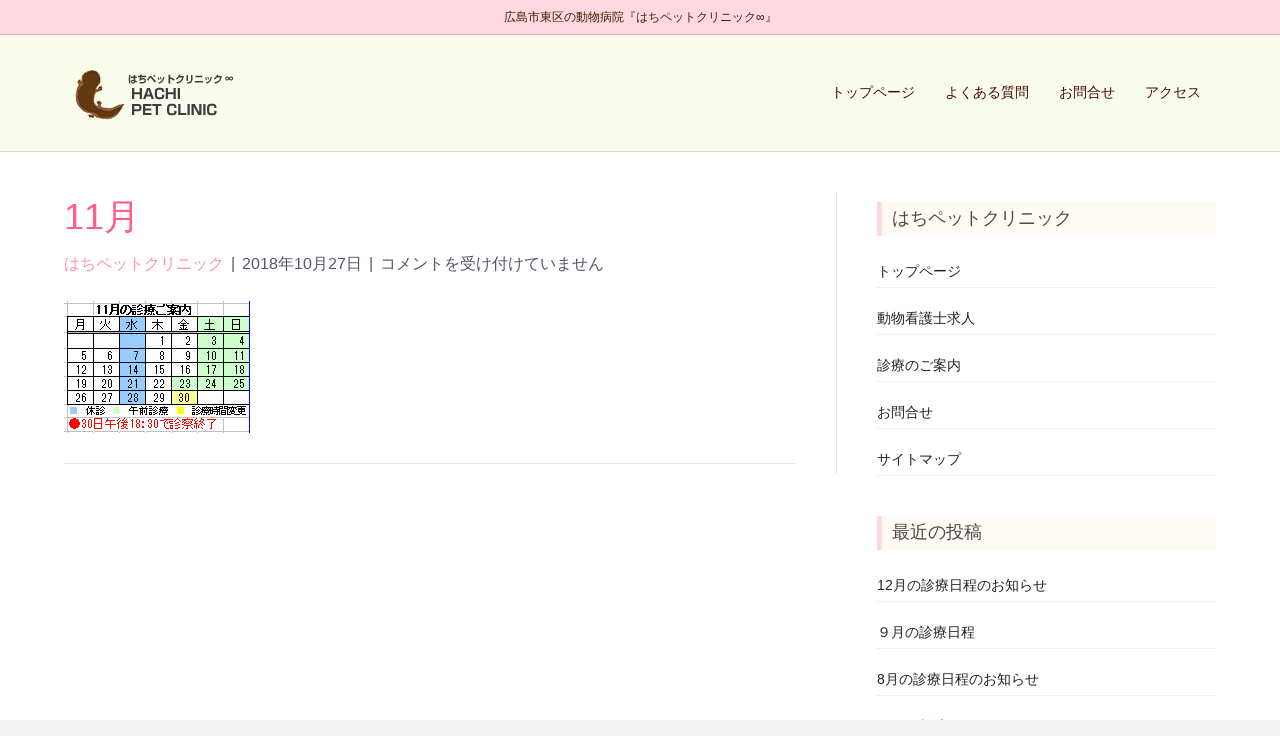

--- FILE ---
content_type: text/html; charset=UTF-8
request_url: https://hachi-petclinic8.com/2018/10/25/11%E6%9C%88%E3%81%AE%E8%A8%BA%E7%99%82%E6%A1%88%E5%86%85/11%E6%9C%88-2/
body_size: 14804
content:
<!DOCTYPE html>
<html dir="ltr" lang="ja" prefix="og: https://ogp.me/ns#">
<head>
<meta charset="UTF-8" />
<meta name='viewport' content='width=device-width, initial-scale=1.0' />
<meta http-equiv='X-UA-Compatible' content='IE=edge' />
<link rel="profile" href="https://gmpg.org/xfn/11" />
<title>11月 | 広島市東区の動物病院『はちペットクリニック∞』</title>
<style>img:is([sizes="auto" i], [sizes^="auto," i]) { contain-intrinsic-size: 3000px 1500px }</style>
<!-- All in One SEO 4.9.1.1 - aioseo.com -->
<meta name="robots" content="max-image-preview:large" />
<meta name="author" content="はちペットクリニック"/>
<link rel="canonical" href="https://hachi-petclinic8.com/2018/10/25/11%e6%9c%88%e3%81%ae%e8%a8%ba%e7%99%82%e6%a1%88%e5%86%85/11%e6%9c%88-2/" />
<meta name="generator" content="All in One SEO (AIOSEO) 4.9.1.1" />
<meta property="og:locale" content="ja_JP" />
<meta property="og:site_name" content="広島市東区の動物病院『はちペットクリニック∞』 | 広島県広島市東区中山中町にある動物病院「はちペットクリニック∞」です。犬・猫の診療はもちろんのことウサギ・フェレット・鳥・カメ・トカゲなどの爬虫類、両生類などのエキゾチック動物の診療も行っております。" />
<meta property="og:type" content="article" />
<meta property="og:title" content="11月 | 広島市東区の動物病院『はちペットクリニック∞』" />
<meta property="og:url" content="https://hachi-petclinic8.com/2018/10/25/11%e6%9c%88%e3%81%ae%e8%a8%ba%e7%99%82%e6%a1%88%e5%86%85/11%e6%9c%88-2/" />
<meta property="article:published_time" content="2018-10-27T01:08:20+00:00" />
<meta property="article:modified_time" content="2018-10-27T01:08:20+00:00" />
<meta name="twitter:card" content="summary" />
<meta name="twitter:title" content="11月 | 広島市東区の動物病院『はちペットクリニック∞』" />
<script type="application/ld+json" class="aioseo-schema">
{"@context":"https:\/\/schema.org","@graph":[{"@type":"BreadcrumbList","@id":"https:\/\/hachi-petclinic8.com\/2018\/10\/25\/11%e6%9c%88%e3%81%ae%e8%a8%ba%e7%99%82%e6%a1%88%e5%86%85\/11%e6%9c%88-2\/#breadcrumblist","itemListElement":[{"@type":"ListItem","@id":"https:\/\/hachi-petclinic8.com#listItem","position":1,"name":"Home","item":"https:\/\/hachi-petclinic8.com","nextItem":{"@type":"ListItem","@id":"https:\/\/hachi-petclinic8.com\/2018\/10\/25\/11%e6%9c%88%e3%81%ae%e8%a8%ba%e7%99%82%e6%a1%88%e5%86%85\/11%e6%9c%88-2\/#listItem","name":"11\u6708"}},{"@type":"ListItem","@id":"https:\/\/hachi-petclinic8.com\/2018\/10\/25\/11%e6%9c%88%e3%81%ae%e8%a8%ba%e7%99%82%e6%a1%88%e5%86%85\/11%e6%9c%88-2\/#listItem","position":2,"name":"11\u6708","previousItem":{"@type":"ListItem","@id":"https:\/\/hachi-petclinic8.com#listItem","name":"Home"}}]},{"@type":"ItemPage","@id":"https:\/\/hachi-petclinic8.com\/2018\/10\/25\/11%e6%9c%88%e3%81%ae%e8%a8%ba%e7%99%82%e6%a1%88%e5%86%85\/11%e6%9c%88-2\/#itempage","url":"https:\/\/hachi-petclinic8.com\/2018\/10\/25\/11%e6%9c%88%e3%81%ae%e8%a8%ba%e7%99%82%e6%a1%88%e5%86%85\/11%e6%9c%88-2\/","name":"11\u6708 | \u5e83\u5cf6\u5e02\u6771\u533a\u306e\u52d5\u7269\u75c5\u9662\u300e\u306f\u3061\u30da\u30c3\u30c8\u30af\u30ea\u30cb\u30c3\u30af\u221e\u300f","inLanguage":"ja","isPartOf":{"@id":"https:\/\/hachi-petclinic8.com\/#website"},"breadcrumb":{"@id":"https:\/\/hachi-petclinic8.com\/2018\/10\/25\/11%e6%9c%88%e3%81%ae%e8%a8%ba%e7%99%82%e6%a1%88%e5%86%85\/11%e6%9c%88-2\/#breadcrumblist"},"author":{"@id":"https:\/\/hachi-petclinic8.com\/author\/user_hachipet\/#author"},"creator":{"@id":"https:\/\/hachi-petclinic8.com\/author\/user_hachipet\/#author"},"datePublished":"2018-10-27T10:08:20+09:00","dateModified":"2018-10-27T10:08:20+09:00"},{"@type":"Organization","@id":"https:\/\/hachi-petclinic8.com\/#organization","name":"\u5e83\u5cf6\u5e02\u6771\u533a\u306e\u52d5\u7269\u75c5\u9662\u300e\u306f\u3061\u30da\u30c3\u30c8\u30af\u30ea\u30cb\u30c3\u30af\u221e\u300f","description":"\u5e83\u5cf6\u770c\u5e83\u5cf6\u5e02\u6771\u533a\u4e2d\u5c71\u4e2d\u753a\u306b\u3042\u308b\u52d5\u7269\u75c5\u9662\u300c\u306f\u3061\u30da\u30c3\u30c8\u30af\u30ea\u30cb\u30c3\u30af\u221e\u300d\u3067\u3059\u3002\u72ac\u30fb\u732b\u306e\u8a3a\u7642\u306f\u3082\u3061\u308d\u3093\u306e\u3053\u3068\u30a6\u30b5\u30ae\u30fb\u30d5\u30a7\u30ec\u30c3\u30c8\u30fb\u9ce5\u30fb\u30ab\u30e1\u30fb\u30c8\u30ab\u30b2\u306a\u3069\u306e\u722c\u866b\u985e\u3001\u4e21\u751f\u985e\u306a\u3069\u306e\u30a8\u30ad\u30be\u30c1\u30c3\u30af\u52d5\u7269\u306e\u8a3a\u7642\u3082\u884c\u3063\u3066\u304a\u308a\u307e\u3059\u3002","url":"https:\/\/hachi-petclinic8.com\/"},{"@type":"Person","@id":"https:\/\/hachi-petclinic8.com\/author\/user_hachipet\/#author","url":"https:\/\/hachi-petclinic8.com\/author\/user_hachipet\/","name":"\u306f\u3061\u30da\u30c3\u30c8\u30af\u30ea\u30cb\u30c3\u30af","image":{"@type":"ImageObject","@id":"https:\/\/hachi-petclinic8.com\/2018\/10\/25\/11%e6%9c%88%e3%81%ae%e8%a8%ba%e7%99%82%e6%a1%88%e5%86%85\/11%e6%9c%88-2\/#authorImage","url":"https:\/\/secure.gravatar.com\/avatar\/adb4d928ad4d7e555f1a8c86c9686fd8ff8fd992d8994d8af965d35a20547f06?s=96&d=mm&r=g","width":96,"height":96,"caption":"\u306f\u3061\u30da\u30c3\u30c8\u30af\u30ea\u30cb\u30c3\u30af"}},{"@type":"WebSite","@id":"https:\/\/hachi-petclinic8.com\/#website","url":"https:\/\/hachi-petclinic8.com\/","name":"\u5e83\u5cf6\u5e02\u6771\u533a\u306e\u52d5\u7269\u75c5\u9662\u300e\u306f\u3061\u30da\u30c3\u30c8\u30af\u30ea\u30cb\u30c3\u30af\u221e\u300f","description":"\u5e83\u5cf6\u770c\u5e83\u5cf6\u5e02\u6771\u533a\u4e2d\u5c71\u4e2d\u753a\u306b\u3042\u308b\u52d5\u7269\u75c5\u9662\u300c\u306f\u3061\u30da\u30c3\u30c8\u30af\u30ea\u30cb\u30c3\u30af\u221e\u300d\u3067\u3059\u3002\u72ac\u30fb\u732b\u306e\u8a3a\u7642\u306f\u3082\u3061\u308d\u3093\u306e\u3053\u3068\u30a6\u30b5\u30ae\u30fb\u30d5\u30a7\u30ec\u30c3\u30c8\u30fb\u9ce5\u30fb\u30ab\u30e1\u30fb\u30c8\u30ab\u30b2\u306a\u3069\u306e\u722c\u866b\u985e\u3001\u4e21\u751f\u985e\u306a\u3069\u306e\u30a8\u30ad\u30be\u30c1\u30c3\u30af\u52d5\u7269\u306e\u8a3a\u7642\u3082\u884c\u3063\u3066\u304a\u308a\u307e\u3059\u3002","inLanguage":"ja","publisher":{"@id":"https:\/\/hachi-petclinic8.com\/#organization"}}]}
</script>
<!-- All in One SEO -->
<link rel='dns-prefetch' href='//webfonts.xserver.jp' />
<link rel='dns-prefetch' href='//stats.wp.com' />
<link rel='dns-prefetch' href='//fonts.googleapis.com' />
<link rel='dns-prefetch' href='//v0.wordpress.com' />
<link rel='preconnect' href='//i0.wp.com' />
<link rel='preconnect' href='//c0.wp.com' />
<link rel="alternate" type="application/rss+xml" title="広島市東区の動物病院『はちペットクリニック∞』 &raquo; フィード" href="https://hachi-petclinic8.com/feed/" />
<link rel='stylesheet' id='wp-block-library-css' href='https://c0.wp.com/c/6.8.3/wp-includes/css/dist/block-library/style.min.css' media='all' />
<style id='wp-block-library-theme-inline-css'>
.wp-block-audio :where(figcaption){color:#555;font-size:13px;text-align:center}.is-dark-theme .wp-block-audio :where(figcaption){color:#ffffffa6}.wp-block-audio{margin:0 0 1em}.wp-block-code{border:1px solid #ccc;border-radius:4px;font-family:Menlo,Consolas,monaco,monospace;padding:.8em 1em}.wp-block-embed :where(figcaption){color:#555;font-size:13px;text-align:center}.is-dark-theme .wp-block-embed :where(figcaption){color:#ffffffa6}.wp-block-embed{margin:0 0 1em}.blocks-gallery-caption{color:#555;font-size:13px;text-align:center}.is-dark-theme .blocks-gallery-caption{color:#ffffffa6}:root :where(.wp-block-image figcaption){color:#555;font-size:13px;text-align:center}.is-dark-theme :root :where(.wp-block-image figcaption){color:#ffffffa6}.wp-block-image{margin:0 0 1em}.wp-block-pullquote{border-bottom:4px solid;border-top:4px solid;color:currentColor;margin-bottom:1.75em}.wp-block-pullquote cite,.wp-block-pullquote footer,.wp-block-pullquote__citation{color:currentColor;font-size:.8125em;font-style:normal;text-transform:uppercase}.wp-block-quote{border-left:.25em solid;margin:0 0 1.75em;padding-left:1em}.wp-block-quote cite,.wp-block-quote footer{color:currentColor;font-size:.8125em;font-style:normal;position:relative}.wp-block-quote:where(.has-text-align-right){border-left:none;border-right:.25em solid;padding-left:0;padding-right:1em}.wp-block-quote:where(.has-text-align-center){border:none;padding-left:0}.wp-block-quote.is-large,.wp-block-quote.is-style-large,.wp-block-quote:where(.is-style-plain){border:none}.wp-block-search .wp-block-search__label{font-weight:700}.wp-block-search__button{border:1px solid #ccc;padding:.375em .625em}:where(.wp-block-group.has-background){padding:1.25em 2.375em}.wp-block-separator.has-css-opacity{opacity:.4}.wp-block-separator{border:none;border-bottom:2px solid;margin-left:auto;margin-right:auto}.wp-block-separator.has-alpha-channel-opacity{opacity:1}.wp-block-separator:not(.is-style-wide):not(.is-style-dots){width:100px}.wp-block-separator.has-background:not(.is-style-dots){border-bottom:none;height:1px}.wp-block-separator.has-background:not(.is-style-wide):not(.is-style-dots){height:2px}.wp-block-table{margin:0 0 1em}.wp-block-table td,.wp-block-table th{word-break:normal}.wp-block-table :where(figcaption){color:#555;font-size:13px;text-align:center}.is-dark-theme .wp-block-table :where(figcaption){color:#ffffffa6}.wp-block-video :where(figcaption){color:#555;font-size:13px;text-align:center}.is-dark-theme .wp-block-video :where(figcaption){color:#ffffffa6}.wp-block-video{margin:0 0 1em}:root :where(.wp-block-template-part.has-background){margin-bottom:0;margin-top:0;padding:1.25em 2.375em}
</style>
<style id='classic-theme-styles-inline-css'>
/*! This file is auto-generated */
.wp-block-button__link{color:#fff;background-color:#32373c;border-radius:9999px;box-shadow:none;text-decoration:none;padding:calc(.667em + 2px) calc(1.333em + 2px);font-size:1.125em}.wp-block-file__button{background:#32373c;color:#fff;text-decoration:none}
</style>
<!-- <link rel='stylesheet' id='aioseo/css/src/vue/standalone/blocks/table-of-contents/global.scss-css' href='https://hachi-petclinic8.com/wp-content/plugins/all-in-one-seo-pack/dist/Lite/assets/css/table-of-contents/global.e90f6d47.css' media='all' /> -->
<link rel="stylesheet" type="text/css" href="//hachi-petclinic8.com/wp-content/cache/wpfc-minified/993by6to/g4scs.css" media="all"/>
<style id='xo-event-calendar-event-calendar-style-inline-css'>
.xo-event-calendar{font-family:Helvetica Neue,Helvetica,Hiragino Kaku Gothic ProN,Meiryo,MS PGothic,sans-serif;overflow:auto;position:relative}.xo-event-calendar td,.xo-event-calendar th{padding:0!important}.xo-event-calendar .calendar:nth-child(n+2) .month-next,.xo-event-calendar .calendar:nth-child(n+2) .month-prev{visibility:hidden}.xo-event-calendar table{background-color:transparent;border-collapse:separate;border-spacing:0;color:#333;margin:0;padding:0;table-layout:fixed;width:100%}.xo-event-calendar table caption,.xo-event-calendar table tbody,.xo-event-calendar table td,.xo-event-calendar table tfoot,.xo-event-calendar table th,.xo-event-calendar table thead,.xo-event-calendar table tr{background:transparent;border:0;margin:0;opacity:1;outline:0;padding:0;vertical-align:baseline}.xo-event-calendar table table tr{display:table-row}.xo-event-calendar table table td,.xo-event-calendar table table th{display:table-cell;padding:0}.xo-event-calendar table.xo-month{border:1px solid #ccc;border-right-width:0;margin:0 0 8px;padding:0}.xo-event-calendar table.xo-month td,.xo-event-calendar table.xo-month th{background-color:#fff;border:1px solid #ccc;padding:0}.xo-event-calendar table.xo-month caption{caption-side:top}.xo-event-calendar table.xo-month .month-header{display:flex;flex-flow:wrap;justify-content:center;margin:4px 0}.xo-event-calendar table.xo-month .month-header>span{flex-grow:1;text-align:center}.xo-event-calendar table.xo-month button{background-color:transparent;border:0;box-shadow:none;color:#333;cursor:pointer;margin:0;overflow:hidden;padding:0;text-shadow:none;width:38px}.xo-event-calendar table.xo-month button[disabled]{cursor:default;opacity:.3}.xo-event-calendar table.xo-month button>span{text-align:center;vertical-align:middle}.xo-event-calendar table.xo-month button span.nav-prev{border-bottom:2px solid #333;border-left:2px solid #333;display:inline-block;font-size:0;height:13px;transform:rotate(45deg);width:13px}.xo-event-calendar table.xo-month button span.nav-next{border-right:2px solid #333;border-top:2px solid #333;display:inline-block;font-size:0;height:13px;transform:rotate(45deg);width:13px}.xo-event-calendar table.xo-month button:hover span.nav-next,.xo-event-calendar table.xo-month button:hover span.nav-prev{border-width:3px}.xo-event-calendar table.xo-month>thead th{border-width:0 1px 0 0;color:#333;font-size:.9em;font-weight:700;padding:1px 0;text-align:center}.xo-event-calendar table.xo-month>thead th.sunday{color:#d00}.xo-event-calendar table.xo-month>thead th.saturday{color:#00d}.xo-event-calendar table.xo-month .month-week{border:0;overflow:hidden;padding:0;position:relative;width:100%}.xo-event-calendar table.xo-month .month-week table{border:0;margin:0;padding:0}.xo-event-calendar table.xo-month .month-dayname{border-width:1px 0 0 1px;bottom:0;left:0;position:absolute;right:0;top:0}.xo-event-calendar table.xo-month .month-dayname td{border-width:1px 1px 0 0;padding:0}.xo-event-calendar table.xo-month .month-dayname td div{border-width:1px 1px 0 0;font-size:100%;height:1000px;line-height:1.2em;padding:4px;text-align:right}.xo-event-calendar table.xo-month .month-dayname td div.other-month{opacity:.6}.xo-event-calendar table.xo-month .month-dayname td div.today{color:#00d;font-weight:700}.xo-event-calendar table.xo-month .month-dayname-space{height:1.5em;position:relative;top:0}.xo-event-calendar table.xo-month .month-event{background-color:transparent;position:relative;top:0}.xo-event-calendar table.xo-month .month-event td{background-color:transparent;border-width:0 1px 0 0;padding:0 1px 2px}.xo-event-calendar table.xo-month .month-event-space{background-color:transparent;height:1.5em}.xo-event-calendar table.xo-month .month-event-space td{border-width:0 1px 0 0}.xo-event-calendar table.xo-month .month-event tr,.xo-event-calendar table.xo-month .month-event-space tr{background-color:transparent}.xo-event-calendar table.xo-month .month-event-title{background-color:#ccc;border-radius:3px;color:#666;display:block;font-size:.8em;margin:1px;overflow:hidden;padding:0 4px;text-align:left;white-space:nowrap}.xo-event-calendar p.holiday-title{font-size:90%;margin:0;padding:2px 0;vertical-align:middle}.xo-event-calendar p.holiday-title span{border:1px solid #ccc;margin:0 6px 0 0;padding:0 0 0 18px}.xo-event-calendar .loading-animation{left:50%;margin:-20px 0 0 -20px;position:absolute;top:50%}@media(min-width:600px){.xo-event-calendar .calendars.columns-2{-moz-column-gap:15px;column-gap:15px;display:grid;grid-template-columns:repeat(2,1fr);row-gap:5px}.xo-event-calendar .calendars.columns-2 .month-next,.xo-event-calendar .calendars.columns-2 .month-prev{visibility:hidden}.xo-event-calendar .calendars.columns-2 .calendar:first-child .month-prev,.xo-event-calendar .calendars.columns-2 .calendar:nth-child(2) .month-next{visibility:visible}.xo-event-calendar .calendars.columns-3{-moz-column-gap:15px;column-gap:15px;display:grid;grid-template-columns:repeat(3,1fr);row-gap:5px}.xo-event-calendar .calendars.columns-3 .month-next,.xo-event-calendar .calendars.columns-3 .month-prev{visibility:hidden}.xo-event-calendar .calendars.columns-3 .calendar:first-child .month-prev,.xo-event-calendar .calendars.columns-3 .calendar:nth-child(3) .month-next{visibility:visible}.xo-event-calendar .calendars.columns-4{-moz-column-gap:15px;column-gap:15px;display:grid;grid-template-columns:repeat(4,1fr);row-gap:5px}.xo-event-calendar .calendars.columns-4 .month-next,.xo-event-calendar .calendars.columns-4 .month-prev{visibility:hidden}.xo-event-calendar .calendars.columns-4 .calendar:first-child .month-prev,.xo-event-calendar .calendars.columns-4 .calendar:nth-child(4) .month-next{visibility:visible}}.xo-event-calendar.xo-calendar-loading .xo-months{opacity:.5}.xo-event-calendar.xo-calendar-loading .loading-animation{animation:loadingCircRot .8s linear infinite;border:5px solid rgba(0,0,0,.2);border-radius:50%;border-top-color:#4285f4;height:40px;width:40px}@keyframes loadingCircRot{0%{transform:rotate(0deg)}to{transform:rotate(359deg)}}.xo-event-calendar.is-style-legacy table.xo-month .month-header>span{font-size:120%;line-height:28px}.xo-event-calendar.is-style-regular table.xo-month button:not(:hover):not(:active):not(.has-background){background-color:transparent;color:#333}.xo-event-calendar.is-style-regular table.xo-month button>span{text-align:center;vertical-align:middle}.xo-event-calendar.is-style-regular table.xo-month button>span:not(.dashicons){font-size:2em;overflow:hidden;text-indent:100%;white-space:nowrap}.xo-event-calendar.is-style-regular table.xo-month .month-next,.xo-event-calendar.is-style-regular table.xo-month .month-prev{height:2em;width:2em}.xo-event-calendar.is-style-regular table.xo-month .month-header{align-items:center;display:flex;justify-content:center;padding:.2em 0}.xo-event-calendar.is-style-regular table.xo-month .month-header .calendar-caption{flex-grow:1}.xo-event-calendar.is-style-regular table.xo-month .month-header>span{font-size:1.1em}.xo-event-calendar.is-style-regular table.xo-month>thead th{background:#fafafa;font-size:.8em}.xo-event-calendar.is-style-regular table.xo-month .month-dayname td div{font-size:1em;padding:.2em}.xo-event-calendar.is-style-regular table.xo-month .month-dayname td div.today{color:#339;font-weight:700}.xo-event-calendar.is-style-regular .holiday-titles{display:inline-flex;flex-wrap:wrap;gap:.25em 1em}.xo-event-calendar.is-style-regular p.holiday-title{font-size:.875em;margin:0 0 .5em}.xo-event-calendar.is-style-regular p.holiday-title span{margin:0 .25em 0 0;padding:0 0 0 1.25em}
</style>
<style id='xo-event-calendar-simple-calendar-style-inline-css'>
.xo-simple-calendar{box-sizing:border-box;font-family:Helvetica Neue,Helvetica,Hiragino Kaku Gothic ProN,Meiryo,MS PGothic,sans-serif;margin:0;padding:0;position:relative}.xo-simple-calendar td,.xo-simple-calendar th{padding:0!important}.xo-simple-calendar .calendar:nth-child(n+2) .month-next,.xo-simple-calendar .calendar:nth-child(n+2) .month-prev{visibility:hidden}.xo-simple-calendar .calendar table.month{border:0;border-collapse:separate;border-spacing:1px;box-sizing:border-box;margin:0 0 .5em;min-width:auto;outline:0;padding:0;table-layout:fixed;width:100%}.xo-simple-calendar .calendar table.month caption,.xo-simple-calendar .calendar table.month tbody,.xo-simple-calendar .calendar table.month td,.xo-simple-calendar .calendar table.month tfoot,.xo-simple-calendar .calendar table.month th,.xo-simple-calendar .calendar table.month thead,.xo-simple-calendar .calendar table.month tr{background:transparent;border:0;margin:0;opacity:1;outline:0;padding:0;vertical-align:baseline}.xo-simple-calendar .calendar table.month caption{caption-side:top;font-size:1.1em}.xo-simple-calendar .calendar table.month .month-header{align-items:center;display:flex;justify-content:center;width:100%}.xo-simple-calendar .calendar table.month .month-header .month-title{flex-grow:1;font-size:1em;font-weight:400;letter-spacing:.1em;line-height:1em;padding:0;text-align:center}.xo-simple-calendar .calendar table.month .month-header button{background:none;background-color:transparent;border:0;font-size:1.4em;line-height:1.4em;margin:0;outline-offset:0;padding:0;width:1.4em}.xo-simple-calendar .calendar table.month .month-header button:not(:hover):not(:active):not(.has-background){background-color:transparent}.xo-simple-calendar .calendar table.month .month-header button:hover{opacity:.6}.xo-simple-calendar .calendar table.month .month-header button:disabled{cursor:auto;opacity:.3}.xo-simple-calendar .calendar table.month .month-header .month-next,.xo-simple-calendar .calendar table.month .month-header .month-prev{background-color:transparent;color:#333;cursor:pointer}.xo-simple-calendar .calendar table.month tr{background:transparent;border:0;outline:0}.xo-simple-calendar .calendar table.month td,.xo-simple-calendar .calendar table.month th{background:transparent;border:0;outline:0;text-align:center;vertical-align:middle;word-break:normal}.xo-simple-calendar .calendar table.month th{font-size:.8em;font-weight:700}.xo-simple-calendar .calendar table.month td{font-size:1em;font-weight:400}.xo-simple-calendar .calendar table.month .day.holiday{color:#333}.xo-simple-calendar .calendar table.month .day.other{opacity:.3}.xo-simple-calendar .calendar table.month .day>span{box-sizing:border-box;display:inline-block;padding:.2em;width:100%}.xo-simple-calendar .calendar table.month th>span{color:#333}.xo-simple-calendar .calendar table.month .day.sun>span,.xo-simple-calendar .calendar table.month th.sun>span{color:#ec0220}.xo-simple-calendar .calendar table.month .day.sat>span,.xo-simple-calendar .calendar table.month th.sat>span{color:#0069de}.xo-simple-calendar .calendars-footer{margin:.5em;padding:0}.xo-simple-calendar .calendars-footer ul.holiday-titles{border:0;display:inline-flex;flex-wrap:wrap;gap:.25em 1em;margin:0;outline:0;padding:0}.xo-simple-calendar .calendars-footer ul.holiday-titles li{border:0;list-style:none;margin:0;outline:0;padding:0}.xo-simple-calendar .calendars-footer ul.holiday-titles li:after,.xo-simple-calendar .calendars-footer ul.holiday-titles li:before{content:none}.xo-simple-calendar .calendars-footer ul.holiday-titles .mark{border-radius:50%;display:inline-block;height:1.2em;vertical-align:middle;width:1.2em}.xo-simple-calendar .calendars-footer ul.holiday-titles .title{font-size:.7em;vertical-align:middle}@media(min-width:600px){.xo-simple-calendar .calendars.columns-2{-moz-column-gap:15px;column-gap:15px;display:grid;grid-template-columns:repeat(2,1fr);row-gap:5px}.xo-simple-calendar .calendars.columns-2 .month-next,.xo-simple-calendar .calendars.columns-2 .month-prev{visibility:hidden}.xo-simple-calendar .calendars.columns-2 .calendar:first-child .month-prev,.xo-simple-calendar .calendars.columns-2 .calendar:nth-child(2) .month-next{visibility:visible}.xo-simple-calendar .calendars.columns-3{-moz-column-gap:15px;column-gap:15px;display:grid;grid-template-columns:repeat(3,1fr);row-gap:5px}.xo-simple-calendar .calendars.columns-3 .month-next,.xo-simple-calendar .calendars.columns-3 .month-prev{visibility:hidden}.xo-simple-calendar .calendars.columns-3 .calendar:first-child .month-prev,.xo-simple-calendar .calendars.columns-3 .calendar:nth-child(3) .month-next{visibility:visible}.xo-simple-calendar .calendars.columns-4{-moz-column-gap:15px;column-gap:15px;display:grid;grid-template-columns:repeat(4,1fr);row-gap:5px}.xo-simple-calendar .calendars.columns-4 .month-next,.xo-simple-calendar .calendars.columns-4 .month-prev{visibility:hidden}.xo-simple-calendar .calendars.columns-4 .calendar:first-child .month-prev,.xo-simple-calendar .calendars.columns-4 .calendar:nth-child(4) .month-next{visibility:visible}}.xo-simple-calendar .calendar-loading-animation{left:50%;margin:-20px 0 0 -20px;position:absolute;top:50%}.xo-simple-calendar.xo-calendar-loading .calendars{opacity:.3}.xo-simple-calendar.xo-calendar-loading .calendar-loading-animation{animation:SimpleCalendarLoadingCircRot .8s linear infinite;border:5px solid rgba(0,0,0,.2);border-radius:50%;border-top-color:#4285f4;height:40px;width:40px}@keyframes SimpleCalendarLoadingCircRot{0%{transform:rotate(0deg)}to{transform:rotate(359deg)}}.xo-simple-calendar.is-style-regular table.month{border-collapse:collapse;border-spacing:0}.xo-simple-calendar.is-style-regular table.month tr{border:0}.xo-simple-calendar.is-style-regular table.month .day>span{border-radius:50%;line-height:2em;padding:.1em;width:2.2em}.xo-simple-calendar.is-style-frame table.month{background:transparent;border-collapse:collapse;border-spacing:0}.xo-simple-calendar.is-style-frame table.month thead tr{background:#eee}.xo-simple-calendar.is-style-frame table.month tbody tr{background:#fff}.xo-simple-calendar.is-style-frame table.month td,.xo-simple-calendar.is-style-frame table.month th{border:1px solid #ccc}.xo-simple-calendar.is-style-frame .calendars-footer{margin:8px 0}.xo-simple-calendar.is-style-frame .calendars-footer ul.holiday-titles .mark{border:1px solid #ccc;border-radius:0}
</style>
<link rel='stylesheet' id='mediaelement-css' href='https://c0.wp.com/c/6.8.3/wp-includes/js/mediaelement/mediaelementplayer-legacy.min.css' media='all' />
<link rel='stylesheet' id='wp-mediaelement-css' href='https://c0.wp.com/c/6.8.3/wp-includes/js/mediaelement/wp-mediaelement.min.css' media='all' />
<style id='jetpack-sharing-buttons-style-inline-css'>
.jetpack-sharing-buttons__services-list{display:flex;flex-direction:row;flex-wrap:wrap;gap:0;list-style-type:none;margin:5px;padding:0}.jetpack-sharing-buttons__services-list.has-small-icon-size{font-size:12px}.jetpack-sharing-buttons__services-list.has-normal-icon-size{font-size:16px}.jetpack-sharing-buttons__services-list.has-large-icon-size{font-size:24px}.jetpack-sharing-buttons__services-list.has-huge-icon-size{font-size:36px}@media print{.jetpack-sharing-buttons__services-list{display:none!important}}.editor-styles-wrapper .wp-block-jetpack-sharing-buttons{gap:0;padding-inline-start:0}ul.jetpack-sharing-buttons__services-list.has-background{padding:1.25em 2.375em}
</style>
<style id='global-styles-inline-css'>
:root{--wp--preset--aspect-ratio--square: 1;--wp--preset--aspect-ratio--4-3: 4/3;--wp--preset--aspect-ratio--3-4: 3/4;--wp--preset--aspect-ratio--3-2: 3/2;--wp--preset--aspect-ratio--2-3: 2/3;--wp--preset--aspect-ratio--16-9: 16/9;--wp--preset--aspect-ratio--9-16: 9/16;--wp--preset--color--black: #000000;--wp--preset--color--cyan-bluish-gray: #abb8c3;--wp--preset--color--white: #ffffff;--wp--preset--color--pale-pink: #f78da7;--wp--preset--color--vivid-red: #cf2e2e;--wp--preset--color--luminous-vivid-orange: #ff6900;--wp--preset--color--luminous-vivid-amber: #fcb900;--wp--preset--color--light-green-cyan: #7bdcb5;--wp--preset--color--vivid-green-cyan: #00d084;--wp--preset--color--pale-cyan-blue: #8ed1fc;--wp--preset--color--vivid-cyan-blue: #0693e3;--wp--preset--color--vivid-purple: #9b51e0;--wp--preset--color--fl-heading-text: #ff5e86;--wp--preset--color--fl-body-bg: #f2f2f2;--wp--preset--color--fl-body-text: #555566;--wp--preset--color--fl-accent: #ff91ac;--wp--preset--color--fl-accent-hover: #ff5e83;--wp--preset--color--fl-topbar-bg: #ffd8e1;--wp--preset--color--fl-topbar-text: #4c1a00;--wp--preset--color--fl-topbar-link: #686868;--wp--preset--color--fl-topbar-hover: #ffffff;--wp--preset--color--fl-header-bg: #f9fceb;--wp--preset--color--fl-header-text: #490a08;--wp--preset--color--fl-header-link: #490a08;--wp--preset--color--fl-header-hover: #490a08;--wp--preset--color--fl-nav-bg: #ffffff;--wp--preset--color--fl-nav-link: #4f1a1a;--wp--preset--color--fl-nav-hover: #ff5e86;--wp--preset--color--fl-content-bg: #ffffff;--wp--preset--color--fl-footer-widgets-bg: #ffd8e1;--wp--preset--color--fl-footer-widgets-text: #565656;--wp--preset--color--fl-footer-widgets-link: #565656;--wp--preset--color--fl-footer-widgets-hover: #ffffff;--wp--preset--color--fl-footer-bg: #f9fceb;--wp--preset--color--fl-footer-text: #565656;--wp--preset--color--fl-footer-link: #cfd8dc;--wp--preset--color--fl-footer-hover: #ffffff;--wp--preset--gradient--vivid-cyan-blue-to-vivid-purple: linear-gradient(135deg,rgba(6,147,227,1) 0%,rgb(155,81,224) 100%);--wp--preset--gradient--light-green-cyan-to-vivid-green-cyan: linear-gradient(135deg,rgb(122,220,180) 0%,rgb(0,208,130) 100%);--wp--preset--gradient--luminous-vivid-amber-to-luminous-vivid-orange: linear-gradient(135deg,rgba(252,185,0,1) 0%,rgba(255,105,0,1) 100%);--wp--preset--gradient--luminous-vivid-orange-to-vivid-red: linear-gradient(135deg,rgba(255,105,0,1) 0%,rgb(207,46,46) 100%);--wp--preset--gradient--very-light-gray-to-cyan-bluish-gray: linear-gradient(135deg,rgb(238,238,238) 0%,rgb(169,184,195) 100%);--wp--preset--gradient--cool-to-warm-spectrum: linear-gradient(135deg,rgb(74,234,220) 0%,rgb(151,120,209) 20%,rgb(207,42,186) 40%,rgb(238,44,130) 60%,rgb(251,105,98) 80%,rgb(254,248,76) 100%);--wp--preset--gradient--blush-light-purple: linear-gradient(135deg,rgb(255,206,236) 0%,rgb(152,150,240) 100%);--wp--preset--gradient--blush-bordeaux: linear-gradient(135deg,rgb(254,205,165) 0%,rgb(254,45,45) 50%,rgb(107,0,62) 100%);--wp--preset--gradient--luminous-dusk: linear-gradient(135deg,rgb(255,203,112) 0%,rgb(199,81,192) 50%,rgb(65,88,208) 100%);--wp--preset--gradient--pale-ocean: linear-gradient(135deg,rgb(255,245,203) 0%,rgb(182,227,212) 50%,rgb(51,167,181) 100%);--wp--preset--gradient--electric-grass: linear-gradient(135deg,rgb(202,248,128) 0%,rgb(113,206,126) 100%);--wp--preset--gradient--midnight: linear-gradient(135deg,rgb(2,3,129) 0%,rgb(40,116,252) 100%);--wp--preset--font-size--small: 13px;--wp--preset--font-size--medium: 20px;--wp--preset--font-size--large: 36px;--wp--preset--font-size--x-large: 42px;--wp--preset--spacing--20: 0.44rem;--wp--preset--spacing--30: 0.67rem;--wp--preset--spacing--40: 1rem;--wp--preset--spacing--50: 1.5rem;--wp--preset--spacing--60: 2.25rem;--wp--preset--spacing--70: 3.38rem;--wp--preset--spacing--80: 5.06rem;--wp--preset--shadow--natural: 6px 6px 9px rgba(0, 0, 0, 0.2);--wp--preset--shadow--deep: 12px 12px 50px rgba(0, 0, 0, 0.4);--wp--preset--shadow--sharp: 6px 6px 0px rgba(0, 0, 0, 0.2);--wp--preset--shadow--outlined: 6px 6px 0px -3px rgba(255, 255, 255, 1), 6px 6px rgba(0, 0, 0, 1);--wp--preset--shadow--crisp: 6px 6px 0px rgba(0, 0, 0, 1);}:where(.is-layout-flex){gap: 0.5em;}:where(.is-layout-grid){gap: 0.5em;}body .is-layout-flex{display: flex;}.is-layout-flex{flex-wrap: wrap;align-items: center;}.is-layout-flex > :is(*, div){margin: 0;}body .is-layout-grid{display: grid;}.is-layout-grid > :is(*, div){margin: 0;}:where(.wp-block-columns.is-layout-flex){gap: 2em;}:where(.wp-block-columns.is-layout-grid){gap: 2em;}:where(.wp-block-post-template.is-layout-flex){gap: 1.25em;}:where(.wp-block-post-template.is-layout-grid){gap: 1.25em;}.has-black-color{color: var(--wp--preset--color--black) !important;}.has-cyan-bluish-gray-color{color: var(--wp--preset--color--cyan-bluish-gray) !important;}.has-white-color{color: var(--wp--preset--color--white) !important;}.has-pale-pink-color{color: var(--wp--preset--color--pale-pink) !important;}.has-vivid-red-color{color: var(--wp--preset--color--vivid-red) !important;}.has-luminous-vivid-orange-color{color: var(--wp--preset--color--luminous-vivid-orange) !important;}.has-luminous-vivid-amber-color{color: var(--wp--preset--color--luminous-vivid-amber) !important;}.has-light-green-cyan-color{color: var(--wp--preset--color--light-green-cyan) !important;}.has-vivid-green-cyan-color{color: var(--wp--preset--color--vivid-green-cyan) !important;}.has-pale-cyan-blue-color{color: var(--wp--preset--color--pale-cyan-blue) !important;}.has-vivid-cyan-blue-color{color: var(--wp--preset--color--vivid-cyan-blue) !important;}.has-vivid-purple-color{color: var(--wp--preset--color--vivid-purple) !important;}.has-black-background-color{background-color: var(--wp--preset--color--black) !important;}.has-cyan-bluish-gray-background-color{background-color: var(--wp--preset--color--cyan-bluish-gray) !important;}.has-white-background-color{background-color: var(--wp--preset--color--white) !important;}.has-pale-pink-background-color{background-color: var(--wp--preset--color--pale-pink) !important;}.has-vivid-red-background-color{background-color: var(--wp--preset--color--vivid-red) !important;}.has-luminous-vivid-orange-background-color{background-color: var(--wp--preset--color--luminous-vivid-orange) !important;}.has-luminous-vivid-amber-background-color{background-color: var(--wp--preset--color--luminous-vivid-amber) !important;}.has-light-green-cyan-background-color{background-color: var(--wp--preset--color--light-green-cyan) !important;}.has-vivid-green-cyan-background-color{background-color: var(--wp--preset--color--vivid-green-cyan) !important;}.has-pale-cyan-blue-background-color{background-color: var(--wp--preset--color--pale-cyan-blue) !important;}.has-vivid-cyan-blue-background-color{background-color: var(--wp--preset--color--vivid-cyan-blue) !important;}.has-vivid-purple-background-color{background-color: var(--wp--preset--color--vivid-purple) !important;}.has-black-border-color{border-color: var(--wp--preset--color--black) !important;}.has-cyan-bluish-gray-border-color{border-color: var(--wp--preset--color--cyan-bluish-gray) !important;}.has-white-border-color{border-color: var(--wp--preset--color--white) !important;}.has-pale-pink-border-color{border-color: var(--wp--preset--color--pale-pink) !important;}.has-vivid-red-border-color{border-color: var(--wp--preset--color--vivid-red) !important;}.has-luminous-vivid-orange-border-color{border-color: var(--wp--preset--color--luminous-vivid-orange) !important;}.has-luminous-vivid-amber-border-color{border-color: var(--wp--preset--color--luminous-vivid-amber) !important;}.has-light-green-cyan-border-color{border-color: var(--wp--preset--color--light-green-cyan) !important;}.has-vivid-green-cyan-border-color{border-color: var(--wp--preset--color--vivid-green-cyan) !important;}.has-pale-cyan-blue-border-color{border-color: var(--wp--preset--color--pale-cyan-blue) !important;}.has-vivid-cyan-blue-border-color{border-color: var(--wp--preset--color--vivid-cyan-blue) !important;}.has-vivid-purple-border-color{border-color: var(--wp--preset--color--vivid-purple) !important;}.has-vivid-cyan-blue-to-vivid-purple-gradient-background{background: var(--wp--preset--gradient--vivid-cyan-blue-to-vivid-purple) !important;}.has-light-green-cyan-to-vivid-green-cyan-gradient-background{background: var(--wp--preset--gradient--light-green-cyan-to-vivid-green-cyan) !important;}.has-luminous-vivid-amber-to-luminous-vivid-orange-gradient-background{background: var(--wp--preset--gradient--luminous-vivid-amber-to-luminous-vivid-orange) !important;}.has-luminous-vivid-orange-to-vivid-red-gradient-background{background: var(--wp--preset--gradient--luminous-vivid-orange-to-vivid-red) !important;}.has-very-light-gray-to-cyan-bluish-gray-gradient-background{background: var(--wp--preset--gradient--very-light-gray-to-cyan-bluish-gray) !important;}.has-cool-to-warm-spectrum-gradient-background{background: var(--wp--preset--gradient--cool-to-warm-spectrum) !important;}.has-blush-light-purple-gradient-background{background: var(--wp--preset--gradient--blush-light-purple) !important;}.has-blush-bordeaux-gradient-background{background: var(--wp--preset--gradient--blush-bordeaux) !important;}.has-luminous-dusk-gradient-background{background: var(--wp--preset--gradient--luminous-dusk) !important;}.has-pale-ocean-gradient-background{background: var(--wp--preset--gradient--pale-ocean) !important;}.has-electric-grass-gradient-background{background: var(--wp--preset--gradient--electric-grass) !important;}.has-midnight-gradient-background{background: var(--wp--preset--gradient--midnight) !important;}.has-small-font-size{font-size: var(--wp--preset--font-size--small) !important;}.has-medium-font-size{font-size: var(--wp--preset--font-size--medium) !important;}.has-large-font-size{font-size: var(--wp--preset--font-size--large) !important;}.has-x-large-font-size{font-size: var(--wp--preset--font-size--x-large) !important;}
:where(.wp-block-post-template.is-layout-flex){gap: 1.25em;}:where(.wp-block-post-template.is-layout-grid){gap: 1.25em;}
:where(.wp-block-columns.is-layout-flex){gap: 2em;}:where(.wp-block-columns.is-layout-grid){gap: 2em;}
:root :where(.wp-block-pullquote){font-size: 1.5em;line-height: 1.6;}
</style>
<!-- <link rel='stylesheet' id='biz-cal-style-css' href='https://hachi-petclinic8.com/wp-content/plugins/biz-calendar/biz-cal.css' media='all' /> -->
<!-- <link rel='stylesheet' id='cb_callbook-style-css' href='https://hachi-petclinic8.com/wp-content/plugins/callbook-mobile-bar/assets/css/style.css' media='all' /> -->
<link rel="stylesheet" type="text/css" href="//hachi-petclinic8.com/wp-content/cache/wpfc-minified/977d2dbx/g4scs.css" media="all"/>
<link rel='stylesheet' id='headers_font-css' href='//fonts.googleapis.com/css?family=Lato' media='all' />
<!-- <link rel='stylesheet' id='contact-form-7-css' href='https://hachi-petclinic8.com/wp-content/plugins/contact-form-7/includes/css/styles.css' media='all' /> -->
<!-- <link rel='stylesheet' id='xo-event-calendar-css' href='https://hachi-petclinic8.com/wp-content/plugins/xo-event-calendar/css/xo-event-calendar.css' media='all' /> -->
<!-- <link rel='stylesheet' id='jquery-magnificpopup-css' href='https://hachi-petclinic8.com/wp-content/plugins/bb-plugin/css/jquery.magnificpopup.min.css' media='all' /> -->
<!-- <link rel='stylesheet' id='bootstrap-css' href='https://hachi-petclinic8.com/wp-content/themes/bb-theme/css/bootstrap.min.css' media='all' /> -->
<!-- <link rel='stylesheet' id='fl-automator-skin-css' href='https://hachi-petclinic8.com/wp-content/uploads/bb-theme/skin-6879ead18f88e.css' media='all' /> -->
<!-- <link rel='stylesheet' id='fl-child-theme-css' href='https://hachi-petclinic8.com/wp-content/themes/bb-theme-child/style.css' media='all' /> -->
<link rel="stylesheet" type="text/css" href="//hachi-petclinic8.com/wp-content/cache/wpfc-minified/m8kec42d/g4scs.css" media="all"/>
<script src="https://c0.wp.com/c/6.8.3/wp-includes/js/jquery/jquery.min.js" id="jquery-core-js"></script>
<script src="https://c0.wp.com/c/6.8.3/wp-includes/js/jquery/jquery-migrate.min.js" id="jquery-migrate-js"></script>
<script src="//webfonts.xserver.jp/js/xserverv3.js?fadein=0" id="typesquare_std-js"></script>
<script id="biz-cal-script-js-extra">
var bizcalOptions = {"holiday_title":"\u6c34\u66dc\u4f11\u8a3a\u3001\u571f\u65e5\u795d\u306f\u5348\u524d\u8a3a\u7642","sun":"on","wed":"on","sat":"on","holiday":"on","temp_holidays":"2018-12-30\r\n2018-12-31\r\n2019-01-01\r\n2019-01-02\r\n2019-01-03\r\n2019-01-04","temp_weekdays":"","eventday_title":"\u8a3a\u7642\u6642\u9593\u5909\u66f4","eventday_url":"","eventdays":"2018-12-14","month_limit":"\u6307\u5b9a","nextmonthlimit":"1","prevmonthlimit":"3","plugindir":"https:\/\/hachi-petclinic8.com\/wp-content\/plugins\/biz-calendar\/","national_holiday":""};
</script>
<script src="https://hachi-petclinic8.com/wp-content/plugins/biz-calendar/calendar.js" id="biz-cal-script-js"></script>
<link rel="https://api.w.org/" href="https://hachi-petclinic8.com/wp-json/" /><link rel="alternate" title="JSON" type="application/json" href="https://hachi-petclinic8.com/wp-json/wp/v2/media/1991" /><link rel="EditURI" type="application/rsd+xml" title="RSD" href="https://hachi-petclinic8.com/xmlrpc.php?rsd" />
<link rel='shortlink' href='https://wp.me/a9Rc5X-w7' />
<link rel="alternate" title="oEmbed (JSON)" type="application/json+oembed" href="https://hachi-petclinic8.com/wp-json/oembed/1.0/embed?url=https%3A%2F%2Fhachi-petclinic8.com%2F2018%2F10%2F25%2F11%25e6%259c%2588%25e3%2581%25ae%25e8%25a8%25ba%25e7%2599%2582%25e6%25a1%2588%25e5%2586%2585%2F11%25e6%259c%2588-2%2F" />
<link rel="alternate" title="oEmbed (XML)" type="text/xml+oembed" href="https://hachi-petclinic8.com/wp-json/oembed/1.0/embed?url=https%3A%2F%2Fhachi-petclinic8.com%2F2018%2F10%2F25%2F11%25e6%259c%2588%25e3%2581%25ae%25e8%25a8%25ba%25e7%2599%2582%25e6%25a1%2588%25e5%2586%2585%2F11%25e6%259c%2588-2%2F&#038;format=xml" />
<div id="callbook" class="mobile-call"><a id="cb_call" class="actioncall" href="tel:082-847-3882"><span style="padding:0 5px 0 0;" class="callbook-icona-telefono"></span><span class="callbook-align">お問合せ</span></a><a id="cb_book" class="actionbook" target="_blank" href="http://hachi-petclinic8.com#access"><span class="callbook-align">アクセス</span><span style="padding:0 0 0 5px;" class="callbook-icona-mappa-localita"></span></a><div class="callbook_logo"><a id="cb_mail" class="icon" href="mailto:http://hachi-petclinic8.com/inquiry"><span class="callbook-icona-busta-lettera"></span></a></div><div class="callbook_under"></div></div>	
<style type="text/css"> #callbook > a:hover,a:hover.icon {color: #cccccc !important; text-decoration:none; }
span.callbook-icona-busta-lettera:hover { color:#cccccc !important; } #callbook{ background:#ffffff; } a.actioncall, a.actionbook, a.icon{ color:#000000; }
span.callbook-icona-telefono, span.callbook-icona-calendario,span.callbook-icona-offerte,
span.callbook-icona-acquista,span.callbook-icona-mappa-localita,span.callbook-icona-gallery,span.callbook-icona-info{
font-size:15px; }span.callbook-align{ font-size:15px; }
span.callbook-icona-busta-lettera { color:#000000; }.callbook_under{ background:#ffffff;
!important; } .cb_powered a:hover{color:#cccccc;} #callbook > a > span.callbook-align, .cb_powered a {font-family:Lato}</style>
<script src="https://hachi-petclinic8.com/wp-content/plugins/callbook-mobile-bar/assets/js/ana-track.js" id="ana-track-js"></script>
<style>img#wpstats{display:none}</style>
<style id="wp-custom-css">
/*
ここに独自の CSS を追加することができます。
詳しくは上のヘルプアイコンをクリックしてください。
*/
body{ font-family: "ヒラギノ角ゴ Pro W3", "Hiragino Kaku Gothic Pro", "メイリオ", Meiryo, Osaka, "ＭＳ Ｐゴシック", "MS PGothic", sans-serif; color: #555566; }
table.brwsr1 {
font-size: 12px;
margin: 0 auto;
border-collapse: separate;
border-spacing: 0px 1px;
}
footer {
font-size: 13px;
}
/* table1　診療時間など */  
table.brwsr1 th {
padding: 12px;
vertical-align: middle;
text-align: left;
border-bottom: #999 1px solid;
color: #fff;
}
table.brwsr1 td {
padding: 12px;
vertical-align: middle;
text-align: left;
border-bottom: #999 1px solid;
font-size: 11px;
}
table.brwsr1 th.r1 {
border-right: #999 1px solid;
background-color: #ff91ac;
text-align: center;
}
table.brwsr1 th.r2,
table.brwsr1 td.r2 {
border-left: #fff 1px solid;
border-right: #999 1px solid;
background-color: #ff91ac;
}
table.brwsr1 th.r2,
table.brwsr1 th.r3,
table.brwsr1 th.r4 {
text-align: center;
}
table.brwsr1 th.r3,
table.brwsr1 td.r3 {
border-left: #fff 1px solid;
border-right: #999 1px solid;
background: #7cacc2;
}
table.brwsr1 th.r4,
table.brwsr1 td.r4 {
border-left: #fff 1px solid;
background-color: #DCDCDC;
text-align: center;
}
/* table2 */ 
table.brwsr2 {
font-size: 12px;
margin: 0 auto;
border-collapse: separate;
border-spacing: 0px 1px;
}
table.brwsr2 th {
padding: 12px;
vertical-align: middle;
text-align: left;
border-bottom: #999 1px solid;
color: #fff;
}
table.brwsr2 td {
padding: 14px;
vertical-align: middle;
text-align: left;
border-bottom: #999 1px solid;
font-size: 14px;
}
table.brwsr2 th.r1 {
border-right: #999 1px solid;
background-color: #555566;
text-align: center;
}
table.brwsr2 th.r2,
table.brwsr2 td.r2 {
border-left: #fff 1px solid;
border-right: #999 1px solid;
background-color: #757575;
}
table.brwsr2 th.r2,
table.brwsr2 th.r3,
table.brwsr2 th.r4 {
text-align: center;
}
table.brwsr2 th.r3,
table.brwsr2 td.r3 {
border-left: #fff 1px solid;
border-right: #999 1px solid;
background: #B2DFDB;
}
table.brwsr2 th.r4,
table.brwsr2 td.r4 {
border-left: #fff 1px solid;
background-color: #dddddd;
color: #555;
}
/* --- Sidebar Starts --- */
.fl-sidebar {
font-size: 14px;
margin-bottom: 54px;
}
.fl-sidebar img {
max-width: 100%;
height: auto;
}
.fl-sidebar select {
max-width: 100%;
margin-top: 12px;
margin-bottom: 12px;
}
.fl-sidebar .tagcloud a {
padding: 5px 7px 5px 7px;
border: 1px solid #cfcfcf;
display: inline-block;
margin-bottom: 10px;
margin-right: 10px;
transition: all .4s;
background: #dfdfdf;
color: #000;
box-shadow: 0px 3px 0px 0px rgba(0,0,0,0.07 );
border-radius: 1px;
}
.fl-sidebar .menu ul li a, .footer .menu ul li a {
padding-top: 0;
padding-bottom: 0;
padding-left: 0;
padding-right: 0;
display: block;
font-size: 14px;
}
.fl-sidebar .menu ul {
float: none;
}
.fl-sidebar .menu ul li,  .footer .menu ul li {
height: auto;
}
.fl-sidebar .menu ul li:after, .footer .menu ul li:after {
content: "";
color: #fff;
}
.fl-sidebar ul li {
margin-bottom: 15px;
padding-left: 26px;
padding: 5px 0;
border-bottom: 1px solid #ecf0f1;
}
.fl-sidebar ul li a:hover, .sidebar a.rsswidget:hover {
color: #f29600;
}
.fl-sidebar ul li a, .sidebar a.rsswidget {
color: #222;
}
.fl-sidebar h4, .sidebar h3 {
margin-bottom: 9px;
padding-bottom: 5px;
text-transform: uppercase;
background-color: #fffaf4;
width: auto;
padding-left: 10px;
padding-top: 4px;
color: #494949;
border-left-width: 5px;
border-left-style: solid;
border-left-color: #ffd8e1;
}
.fl-sidebar ul.children, .sidebar ul.sub-menu {
margin-top: 14px;
}
/* -- sidebar search widget --*/
.fl-sidebar #search, .sidebar #s {
border: 1px solid #1EB48A;
border-radius: 4px;
padding: 7px 10px 7px 32px;
width: 100%;
margin-bottom: 15px;
line-height: 20px;
}
.fl-sidebar .searchform div input[type=submit] {
position: absolute;
top: 1px;
right: 1px;
background: #1EB48A url(../images/pattern-submit.png);
border-top-right-radius: 4px;
padding: 6px 13px 7px 13px;
border-bottom-right-radius: 4px;
border: 0px;
border-top: 1px solid #1EB48A;
border-left: 1px solid #1EB48A;
color: #fff;
width: auto;
height: inherit;
line-height: 20px;
}
.screen-reader-text {
display: none;
}
.fl-sidebar ol, .footer ol, .sidebar ul, .footer ul {
list-style: none;
}
.fl-sidebar h3:before {
position: absolute;
content: "";
height: 4px;
background: #1EB48A;
width: 90px;
bottom: -4px;
left: 0px;
}
.fl-sidebar h3 {
border-bottom: 4px solid #E5E5E5;
position: relative;
}
/* --- Sidebar Ends --- */
.fl-content h4 {
background-color: #f6f6f6;
text-indent: 8px;
padding: 0.5em;
margin-top: 30px;
}
.fl-content h3 {
margin: 10px 10px;
 color: #565656;
padding: .5em .75em;
text-indent: 16px;
background-color: #ffd8e1;
border-radius: 6px;
}		</style>
</head>
<body class="attachment wp-singular attachment-template-default single single-attachment postid-1991 attachmentid-1991 attachment-png wp-theme-bb-theme wp-child-theme-bb-theme-child fl-builder-2-9-4-1 fl-theme-1-7-18-1 fl-no-js fl-framework-bootstrap fl-preset-default fl-full-width fl-scroll-to-top" itemscope="itemscope" itemtype="https://schema.org/WebPage">
<a aria-label="Skip to content" class="fl-screen-reader-text" href="#fl-main-content">Skip to content</a><div class="fl-page">
<header class="fl-page-header fl-page-header-fixed fl-page-nav-right fl-page-nav-toggle-button fl-page-nav-toggle-visible-mobile"  role="banner">
<div class="fl-page-header-wrap">
<div class="fl-page-header-container container">
<div class="fl-page-header-row row">
<div class="col-sm-12 col-md-3 fl-page-logo-wrap">
<div class="fl-page-header-logo">
<a href="https://hachi-petclinic8.com/"><img class="fl-logo-img" loading="false" data-no-lazy="1"   itemscope itemtype="https://schema.org/ImageObject" src="http://hachi-petclinic8.com/wp-content/uploads/2018/04/logo.gif" data-retina="" title="" width="180" data-width="180" height="56" data-height="56" alt="広島市東区の動物病院『はちペットクリニック∞』" /><meta itemprop="name" content="広島市東区の動物病院『はちペットクリニック∞』" /></a>
</div>
</div>
<div class="col-sm-12 col-md-9 fl-page-fixed-nav-wrap">
<div class="fl-page-nav-wrap">
<nav class="fl-page-nav fl-nav navbar navbar-default navbar-expand-md" aria-label="ヘッダーメニュー" role="navigation">
<button type="button" class="navbar-toggle navbar-toggler" data-toggle="collapse" data-target=".fl-page-nav-collapse">
<span>メニュー</span>
</button>
<div class="fl-page-nav-collapse collapse navbar-collapse">
<ul id="menu-%e3%83%a1%e3%83%8b%e3%83%a5%e3%83%bc" class="nav navbar-nav navbar-right menu fl-theme-menu"><li id="menu-item-1871" class="menu-item menu-item-type-post_type menu-item-object-page menu-item-home menu-item-1871 nav-item"><a href="https://hachi-petclinic8.com/" class="nav-link">トップページ</a></li>
<li id="menu-item-1885" class="menu-item menu-item-type-custom menu-item-object-custom menu-item-home menu-item-1885 nav-item"><a href="http://hachi-petclinic8.com#faq" class="nav-link">よくある質問</a></li>
<li id="menu-item-1883" class="menu-item menu-item-type-post_type menu-item-object-page menu-item-has-children menu-item-1883 nav-item"><a href="https://hachi-petclinic8.com/inquiry/" class="nav-link">お問合せ</a><div class="fl-submenu-icon-wrap"><span class="fl-submenu-toggle-icon"></span></div>
<ul class="sub-menu">
<li id="menu-item-1962" class="menu-item menu-item-type-post_type menu-item-object-page menu-item-1962 nav-item"><a href="https://hachi-petclinic8.com/inquiry/" class="nav-link">メールでのお問合せ</a></li>
<li id="menu-item-1961" class="menu-item menu-item-type-post_type menu-item-object-page menu-item-1961 nav-item"><a href="https://hachi-petclinic8.com/staff/" class="nav-link">動物看護士求人</a></li>
</ul>
</li>
<li id="menu-item-1901" class="menu-item menu-item-type-custom menu-item-object-custom menu-item-home menu-item-1901 nav-item"><a href="http://hachi-petclinic8.com#access" class="nav-link">アクセス</a></li>
</ul>							</div>
</nav>
</div>
</div>
</div>
</div>
</div>
</header><!-- .fl-page-header-fixed -->
<div class="fl-page-bar">
<div class="fl-page-bar-container container">
<div class="fl-page-bar-row row">
<div class="col-md-12 text-center clearfix"><div class="fl-page-bar-text fl-page-bar-text-1">広島市東区の動物病院『はちペットクリニック∞』</div></div>					</div>
</div>
</div><!-- .fl-page-bar -->
<header class="fl-page-header fl-page-header-primary fl-page-nav-right fl-page-nav-toggle-button fl-page-nav-toggle-visible-mobile" itemscope="itemscope" itemtype="https://schema.org/WPHeader"  role="banner">
<div class="fl-page-header-wrap">
<div class="fl-page-header-container container">
<div class="fl-page-header-row row">
<div class="col-sm-12 col-md-4 fl-page-header-logo-col">
<div class="fl-page-header-logo" itemscope="itemscope" itemtype="https://schema.org/Organization">
<a href="https://hachi-petclinic8.com/" itemprop="url"><img class="fl-logo-img" loading="false" data-no-lazy="1"   itemscope itemtype="https://schema.org/ImageObject" src="http://hachi-petclinic8.com/wp-content/uploads/2018/04/logo.gif" data-retina="" title="" width="180" data-width="180" height="56" data-height="56" alt="広島市東区の動物病院『はちペットクリニック∞』" /><meta itemprop="name" content="広島市東区の動物病院『はちペットクリニック∞』" /></a>
</div>
</div>
<div class="col-sm-12 col-md-8 fl-page-nav-col">
<div class="fl-page-nav-wrap">
<nav class="fl-page-nav fl-nav navbar navbar-default navbar-expand-md" aria-label="ヘッダーメニュー" itemscope="itemscope" itemtype="https://schema.org/SiteNavigationElement" role="navigation">
<button type="button" class="navbar-toggle navbar-toggler" data-toggle="collapse" data-target=".fl-page-nav-collapse">
<span>メニュー</span>
</button>
<div class="fl-page-nav-collapse collapse navbar-collapse">
<ul id="menu-%e3%83%a1%e3%83%8b%e3%83%a5%e3%83%bc-1" class="nav navbar-nav navbar-right menu fl-theme-menu"><li class="menu-item menu-item-type-post_type menu-item-object-page menu-item-home menu-item-1871 nav-item"><a href="https://hachi-petclinic8.com/" class="nav-link">トップページ</a></li>
<li class="menu-item menu-item-type-custom menu-item-object-custom menu-item-home menu-item-1885 nav-item"><a href="http://hachi-petclinic8.com#faq" class="nav-link">よくある質問</a></li>
<li class="menu-item menu-item-type-post_type menu-item-object-page menu-item-has-children menu-item-1883 nav-item"><a href="https://hachi-petclinic8.com/inquiry/" class="nav-link">お問合せ</a><div class="fl-submenu-icon-wrap"><span class="fl-submenu-toggle-icon"></span></div>
<ul class="sub-menu">
<li class="menu-item menu-item-type-post_type menu-item-object-page menu-item-1962 nav-item"><a href="https://hachi-petclinic8.com/inquiry/" class="nav-link">メールでのお問合せ</a></li>
<li class="menu-item menu-item-type-post_type menu-item-object-page menu-item-1961 nav-item"><a href="https://hachi-petclinic8.com/staff/" class="nav-link">動物看護士求人</a></li>
</ul>
</li>
<li class="menu-item menu-item-type-custom menu-item-object-custom menu-item-home menu-item-1901 nav-item"><a href="http://hachi-petclinic8.com#access" class="nav-link">アクセス</a></li>
</ul>							</div>
</nav>
</div>
</div>
</div>
</div>
</div>
</header><!-- .fl-page-header -->
<div id="fl-main-content" class="fl-page-content" itemprop="mainContentOfPage" role="main">
<div class="container">
<div class="row">
<div class="fl-content fl-content-left col-md-8">
<article class="fl-post post-1991 attachment type-attachment status-inherit hentry" id="fl-post-1991" itemscope itemtype="https://schema.org/BlogPosting">
<header class="fl-post-header">
<h1 class="fl-post-title" itemprop="headline">
11月					</h1>
<div class="fl-post-meta fl-post-meta-top"><span class="fl-post-author"><a href="https://hachi-petclinic8.com/author/user_hachipet/"><span>はちペットクリニック</span></a></span><span class="fl-sep"> | </span><span class="fl-post-date">2018年10月27日</span><span class="fl-sep"> | </span><span class="fl-comments-popup-link"><span><span class="screen-reader-text">11月 は</span>コメントを受け付けていません</span></span></div><meta itemscope itemprop="mainEntityOfPage" itemtype="https://schema.org/WebPage" itemid="https://hachi-petclinic8.com/2018/10/25/11%e6%9c%88%e3%81%ae%e8%a8%ba%e7%99%82%e6%a1%88%e5%86%85/11%e6%9c%88-2/" content="11月" /><meta itemprop="datePublished" content="2018-10-27" /><meta itemprop="dateModified" content="2018-10-27" /><div itemprop="publisher" itemscope itemtype="https://schema.org/Organization"><meta itemprop="name" content="広島市東区の動物病院『はちペットクリニック∞』"><div itemprop="logo" itemscope itemtype="https://schema.org/ImageObject"><meta itemprop="url" content="http://hachi-petclinic8.com/wp-content/uploads/2018/04/logo.gif"></div></div><div itemscope itemprop="author" itemtype="https://schema.org/Person"><meta itemprop="url" content="https://hachi-petclinic8.com/author/user_hachipet/" /><meta itemprop="name" content="はちペットクリニック" /></div><div itemprop="interactionStatistic" itemscope itemtype="https://schema.org/InteractionCounter"><meta itemprop="interactionType" content="https://schema.org/CommentAction" /><meta itemprop="userInteractionCount" content="0" /></div>	</header><!-- .fl-post-header -->
<div class="fl-post-content clearfix" itemprop="text">
<p class="attachment"><a href="https://i0.wp.com/hachi-petclinic8.com/wp-content/uploads/2018/10/57c4475588f6c2c44d526eb338720c3c-1.png?ssl=1"><img decoding="async" width="186" height="132" src="https://i0.wp.com/hachi-petclinic8.com/wp-content/uploads/2018/10/57c4475588f6c2c44d526eb338720c3c-1.png?fit=186%2C132&amp;ssl=1" class="attachment-medium size-medium" alt="" /></a></p>
</div><!-- .fl-post-content -->
<div class="fl-post-meta fl-post-meta-bottom"><div class="fl-post-cats-tags"></div></div>		
</article>
<!-- .fl-post -->
</div>
<div class="fl-sidebar  fl-sidebar-right fl-sidebar-display-desktop col-md-4" itemscope="itemscope" itemtype="https://schema.org/WPSideBar">
<aside id="pages-1" class="fl-widget widget_pages"><h4 class="fl-widget-title">はちペットクリニック</h4>
<ul>
<li class="page_item page-item-2"><a href="https://hachi-petclinic8.com/">トップページ</a></li>
<li class="page_item page-item-1924"><a href="https://hachi-petclinic8.com/staff/">動物看護士求人</a></li>
<li class="page_item page-item-1852"><a href="https://hachi-petclinic8.com/info/">診療のご案内</a></li>
<li class="page_item page-item-35"><a href="https://hachi-petclinic8.com/inquiry/">お問合せ</a></li>
<li class="page_item page-item-37"><a href="https://hachi-petclinic8.com/sitemap/">サイトマップ</a></li>
</ul>
</aside>
<aside id="recent-posts-2" class="fl-widget widget_recent_entries">
<h4 class="fl-widget-title">最近の投稿</h4>
<ul>
<li>
<a href="https://hachi-petclinic8.com/2025/12/05/12%e6%9c%88%e3%81%ae%e8%a8%ba%e7%99%82%e6%97%a5%e7%a8%8b%e3%81%ae%e3%81%8a%e7%9f%a5%e3%82%89%e3%81%9b-2/">12月の診療日程のお知らせ</a>
</li>
<li>
<a href="https://hachi-petclinic8.com/2025/09/11/%ef%bc%99%e6%9c%88%e3%81%ae%e8%a8%ba%e7%99%82%e6%97%a5%e7%a8%8b/">９月の診療日程</a>
</li>
<li>
<a href="https://hachi-petclinic8.com/2025/07/21/8%e6%9c%88%e3%81%ae%e8%a8%ba%e7%99%82%e6%97%a5%e7%a8%8b%e3%81%ae%e3%81%8a%e7%9f%a5%e3%82%89%e3%81%9b-4/">8月の診療日程のお知らせ</a>
</li>
<li>
<a href="https://hachi-petclinic8.com/2024/12/02/12%e6%9c%88%e3%81%ae%e8%a8%ba%e7%99%82%e6%97%a5%e7%a8%8b%e3%81%ae%e3%81%8a%e7%9f%a5%e3%82%89%e3%81%9b/">12月の診療日程のお知らせ</a>
</li>
<li>
<a href="https://hachi-petclinic8.com/2024/11/04/11%e6%9c%88%e3%81%ae%e8%a8%ba%e7%99%82%e6%97%a5%e7%a8%8b%e3%81%ae%e3%81%8a%e7%9f%a5%e3%82%89%e3%81%9b/">11月の診療日程のお知らせ</a>
</li>
</ul>
</aside><aside id="archives-2" class="fl-widget widget_archive"><h4 class="fl-widget-title">アーカイブ</h4>
<ul>
<li><a href='https://hachi-petclinic8.com/2025/12/'>2025年12月</a></li>
<li><a href='https://hachi-petclinic8.com/2025/09/'>2025年9月</a></li>
<li><a href='https://hachi-petclinic8.com/2025/07/'>2025年7月</a></li>
<li><a href='https://hachi-petclinic8.com/2024/12/'>2024年12月</a></li>
<li><a href='https://hachi-petclinic8.com/2024/11/'>2024年11月</a></li>
<li><a href='https://hachi-petclinic8.com/2024/10/'>2024年10月</a></li>
<li><a href='https://hachi-petclinic8.com/2024/07/'>2024年7月</a></li>
<li><a href='https://hachi-petclinic8.com/2023/11/'>2023年11月</a></li>
<li><a href='https://hachi-petclinic8.com/2023/09/'>2023年9月</a></li>
<li><a href='https://hachi-petclinic8.com/2023/07/'>2023年7月</a></li>
<li><a href='https://hachi-petclinic8.com/2023/05/'>2023年5月</a></li>
<li><a href='https://hachi-petclinic8.com/2023/03/'>2023年3月</a></li>
<li><a href='https://hachi-petclinic8.com/2023/02/'>2023年2月</a></li>
<li><a href='https://hachi-petclinic8.com/2022/11/'>2022年11月</a></li>
<li><a href='https://hachi-petclinic8.com/2022/09/'>2022年9月</a></li>
<li><a href='https://hachi-petclinic8.com/2022/07/'>2022年7月</a></li>
<li><a href='https://hachi-petclinic8.com/2022/04/'>2022年4月</a></li>
<li><a href='https://hachi-petclinic8.com/2021/11/'>2021年11月</a></li>
<li><a href='https://hachi-petclinic8.com/2021/09/'>2021年9月</a></li>
<li><a href='https://hachi-petclinic8.com/2021/08/'>2021年8月</a></li>
<li><a href='https://hachi-petclinic8.com/2021/07/'>2021年7月</a></li>
<li><a href='https://hachi-petclinic8.com/2021/04/'>2021年4月</a></li>
<li><a href='https://hachi-petclinic8.com/2021/03/'>2021年3月</a></li>
<li><a href='https://hachi-petclinic8.com/2020/11/'>2020年11月</a></li>
<li><a href='https://hachi-petclinic8.com/2020/10/'>2020年10月</a></li>
<li><a href='https://hachi-petclinic8.com/2020/09/'>2020年9月</a></li>
<li><a href='https://hachi-petclinic8.com/2020/08/'>2020年8月</a></li>
<li><a href='https://hachi-petclinic8.com/2020/07/'>2020年7月</a></li>
<li><a href='https://hachi-petclinic8.com/2020/06/'>2020年6月</a></li>
<li><a href='https://hachi-petclinic8.com/2020/04/'>2020年4月</a></li>
<li><a href='https://hachi-petclinic8.com/2020/03/'>2020年3月</a></li>
<li><a href='https://hachi-petclinic8.com/2020/01/'>2020年1月</a></li>
<li><a href='https://hachi-petclinic8.com/2019/11/'>2019年11月</a></li>
<li><a href='https://hachi-petclinic8.com/2019/10/'>2019年10月</a></li>
<li><a href='https://hachi-petclinic8.com/2019/07/'>2019年7月</a></li>
<li><a href='https://hachi-petclinic8.com/2019/06/'>2019年6月</a></li>
<li><a href='https://hachi-petclinic8.com/2019/04/'>2019年4月</a></li>
<li><a href='https://hachi-petclinic8.com/2019/02/'>2019年2月</a></li>
<li><a href='https://hachi-petclinic8.com/2019/01/'>2019年1月</a></li>
<li><a href='https://hachi-petclinic8.com/2018/12/'>2018年12月</a></li>
<li><a href='https://hachi-petclinic8.com/2018/11/'>2018年11月</a></li>
<li><a href='https://hachi-petclinic8.com/2018/10/'>2018年10月</a></li>
<li><a href='https://hachi-petclinic8.com/2018/08/'>2018年8月</a></li>
<li><a href='https://hachi-petclinic8.com/2018/07/'>2018年7月</a></li>
<li><a href='https://hachi-petclinic8.com/2018/06/'>2018年6月</a></li>
<li><a href='https://hachi-petclinic8.com/2018/05/'>2018年5月</a></li>
<li><a href='https://hachi-petclinic8.com/2018/04/'>2018年4月</a></li>
<li><a href='https://hachi-petclinic8.com/2018/02/'>2018年2月</a></li>
<li><a href='https://hachi-petclinic8.com/2018/01/'>2018年1月</a></li>
<li><a href='https://hachi-petclinic8.com/2017/02/'>2017年2月</a></li>
<li><a href='https://hachi-petclinic8.com/2016/06/'>2016年6月</a></li>
<li><a href='https://hachi-petclinic8.com/2016/05/'>2016年5月</a></li>
<li><a href='https://hachi-petclinic8.com/2016/03/'>2016年3月</a></li>
<li><a href='https://hachi-petclinic8.com/2015/07/'>2015年7月</a></li>
<li><a href='https://hachi-petclinic8.com/2015/06/'>2015年6月</a></li>
</ul>
</aside><aside id="categories-2" class="fl-widget widget_categories"><h4 class="fl-widget-title">カテゴリー</h4>
<ul>
<li class="cat-item cat-item-3"><a href="https://hachi-petclinic8.com/category/event/">イベント</a>
</li>
<li class="cat-item cat-item-2"><a href="https://hachi-petclinic8.com/category/news/">お知らせ</a>
</li>
<li class="cat-item cat-item-1"><a href="https://hachi-petclinic8.com/category/blog/">ブログ</a>
</li>
</ul>
</aside>	</div>
</div>
</div>

</div><!-- .fl-page-content -->
<footer class="fl-page-footer-wrap" itemscope="itemscope" itemtype="https://schema.org/WPFooter"  role="contentinfo">
<div class="fl-page-footer-widgets">
<div class="fl-page-footer-widgets-container container">
<div class="fl-page-footer-widgets-row row">
<div class="col-sm-4 col-md-4 fl-page-footer-widget-col fl-page-footer-widget-col-1"><aside id="text-2" class="fl-widget widget_text"><h4 class="fl-widget-title">はちペットクリニック</h4>			<div class="textwidget"><p>〒732-0026　広島市東区中山上１丁目4-4<br />
TEL:082-847-3882</p>
</div>
</aside></div><div class="col-sm-4 col-md-4 fl-page-footer-widget-col fl-page-footer-widget-col-2"><aside id="text-3" class="fl-widget widget_text"><h4 class="fl-widget-title">診療時間</h4>			<div class="textwidget"><p>午前： 9:00～12:00<br />
午後： 4:30～7:30<br />
診察受付は終了１０分前です。<br />
<strong>土日/祝は午前診療</strong><br />
<strong>休診日：水曜日</strong></p>
</div>
</aside></div><div class="col-sm-4 col-md-4 fl-page-footer-widget-col fl-page-footer-widget-col-3"><aside id="nav_menu-2" class="fl-widget widget_nav_menu"><h4 class="fl-widget-title">はちペットクリニック</h4><div class="menu-%e3%83%a1%e3%83%8b%e3%83%a5%e3%83%bc-container"><ul id="menu-%e3%83%a1%e3%83%8b%e3%83%a5%e3%83%bc-2" class="menu"><li class="menu-item menu-item-type-post_type menu-item-object-page menu-item-home menu-item-1871"><a href="https://hachi-petclinic8.com/">トップページ</a></li>
<li class="menu-item menu-item-type-custom menu-item-object-custom menu-item-home menu-item-1885"><a href="http://hachi-petclinic8.com#faq">よくある質問</a></li>
<li class="menu-item menu-item-type-post_type menu-item-object-page menu-item-has-children menu-item-1883"><a href="https://hachi-petclinic8.com/inquiry/">お問合せ</a>
<ul class="sub-menu">
<li class="menu-item menu-item-type-post_type menu-item-object-page menu-item-1962"><a href="https://hachi-petclinic8.com/inquiry/">メールでのお問合せ</a></li>
<li class="menu-item menu-item-type-post_type menu-item-object-page menu-item-1961"><a href="https://hachi-petclinic8.com/staff/">動物看護士求人</a></li>
</ul>
</li>
<li class="menu-item menu-item-type-custom menu-item-object-custom menu-item-home menu-item-1901"><a href="http://hachi-petclinic8.com#access">アクセス</a></li>
</ul></div></aside></div>		</div>
</div>
</div><!-- .fl-page-footer-widgets -->
<div class="fl-page-footer">
<div class="fl-page-footer-container container">
<div class="fl-page-footer-row row">
<div class="col-sm-6 col-md-6 text-left clearfix"><div class="fl-page-footer-text fl-page-footer-text-1">© 2018 <a href="https://hachi-petclinic8.com/">はちペットクリニック∞</a></div></div>			<div class="col-sm-6 col-md-6 text-right clearfix"><div class="fl-page-footer-text fl-page-footer-text-2"><a href="https://trial.hpone.builders/">ホームページ制作サービス「HPoneビルダー」</a></div></div>		</div>
</div>
</div><!-- .fl-page-footer -->
</footer>
</div><!-- .fl-page -->
<script type="speculationrules">
{"prefetch":[{"source":"document","where":{"and":[{"href_matches":"\/*"},{"not":{"href_matches":["\/wp-*.php","\/wp-admin\/*","\/wp-content\/uploads\/*","\/wp-content\/*","\/wp-content\/plugins\/*","\/wp-content\/themes\/bb-theme-child\/*","\/wp-content\/themes\/bb-theme\/*","\/*\\?(.+)"]}},{"not":{"selector_matches":"a[rel~=\"nofollow\"]"}},{"not":{"selector_matches":".no-prefetch, .no-prefetch a"}}]},"eagerness":"conservative"}]}
</script>
<a href="#" role="button" id="fl-to-top"><span class="sr-only">Scroll To Top</span><i class="fas fa-chevron-up" aria-hidden="true"></i></a><!-- <link rel='stylesheet' id='font-awesome-5-css' href='https://hachi-petclinic8.com/wp-content/plugins/bb-plugin/fonts/fontawesome/5.15.4/css/all.min.css' media='all' /> -->
<link rel="stylesheet" type="text/css" href="//hachi-petclinic8.com/wp-content/cache/wpfc-minified/esmeh1q/g4scs.css" media="all"/>
<script type="module" src="https://hachi-petclinic8.com/wp-content/plugins/all-in-one-seo-pack/dist/Lite/assets/table-of-contents.95d0dfce.js" id="aioseo/js/src/vue/standalone/blocks/table-of-contents/frontend.js-js"></script>
<script src="https://c0.wp.com/c/6.8.3/wp-includes/js/dist/hooks.min.js" id="wp-hooks-js"></script>
<script src="https://c0.wp.com/c/6.8.3/wp-includes/js/dist/i18n.min.js" id="wp-i18n-js"></script>
<script id="wp-i18n-js-after">
wp.i18n.setLocaleData( { 'text direction\u0004ltr': [ 'ltr' ] } );
</script>
<script src="https://hachi-petclinic8.com/wp-content/plugins/contact-form-7/includes/swv/js/index.js" id="swv-js"></script>
<script id="contact-form-7-js-translations">
( function( domain, translations ) {
var localeData = translations.locale_data[ domain ] || translations.locale_data.messages;
localeData[""].domain = domain;
wp.i18n.setLocaleData( localeData, domain );
} )( "contact-form-7", {"translation-revision-date":"2025-11-30 08:12:23+0000","generator":"GlotPress\/4.0.3","domain":"messages","locale_data":{"messages":{"":{"domain":"messages","plural-forms":"nplurals=1; plural=0;","lang":"ja_JP"},"This contact form is placed in the wrong place.":["\u3053\u306e\u30b3\u30f3\u30bf\u30af\u30c8\u30d5\u30a9\u30fc\u30e0\u306f\u9593\u9055\u3063\u305f\u4f4d\u7f6e\u306b\u7f6e\u304b\u308c\u3066\u3044\u307e\u3059\u3002"],"Error:":["\u30a8\u30e9\u30fc:"]}},"comment":{"reference":"includes\/js\/index.js"}} );
</script>
<script id="contact-form-7-js-before">
var wpcf7 = {
"api": {
"root": "https:\/\/hachi-petclinic8.com\/wp-json\/",
"namespace": "contact-form-7\/v1"
}
};
</script>
<script src="https://hachi-petclinic8.com/wp-content/plugins/contact-form-7/includes/js/index.js" id="contact-form-7-js"></script>
<script id="xo-event-calendar-ajax-js-extra">
var xo_event_calendar_object = {"ajax_url":"https:\/\/hachi-petclinic8.com\/wp-admin\/admin-ajax.php","action":"xo_event_calendar_month"};
var xo_simple_calendar_object = {"ajax_url":"https:\/\/hachi-petclinic8.com\/wp-admin\/admin-ajax.php","action":"xo_simple_calendar_month"};
</script>
<script src="https://hachi-petclinic8.com/wp-content/plugins/xo-event-calendar/js/ajax.js" id="xo-event-calendar-ajax-js"></script>
<script id="jetpack-stats-js-before">
_stq = window._stq || [];
_stq.push([ "view", JSON.parse("{\"v\":\"ext\",\"blog\":\"145664905\",\"post\":\"1991\",\"tz\":\"9\",\"srv\":\"hachi-petclinic8.com\",\"j\":\"1:15.3.1\"}") ]);
_stq.push([ "clickTrackerInit", "145664905", "1991" ]);
</script>
<script src="https://stats.wp.com/e-202550.js" id="jetpack-stats-js" defer data-wp-strategy="defer"></script>
<script src="https://hachi-petclinic8.com/wp-content/plugins/bb-plugin/js/jquery.ba-throttle-debounce.min.js" id="jquery-throttle-js"></script>
<script src="https://hachi-petclinic8.com/wp-content/plugins/bb-plugin/js/jquery.magnificpopup.min.js" id="jquery-magnificpopup-js"></script>
<script src="https://hachi-petclinic8.com/wp-content/plugins/bb-plugin/js/jquery.fitvids.min.js" id="jquery-fitvids-js"></script>
<script src="https://hachi-petclinic8.com/wp-content/themes/bb-theme/js/bootstrap.min.js" id="bootstrap-js"></script>
<script id="fl-automator-js-extra">
var themeopts = {"medium_breakpoint":"992","mobile_breakpoint":"768","lightbox":"enabled","scrollTopPosition":"800"};
</script>
<script src="https://hachi-petclinic8.com/wp-content/themes/bb-theme/js/theme.min.js" id="fl-automator-js"></script>
</body>
</html><!-- WP Fastest Cache file was created in 0.523 seconds, on 2025年12月10日 @ 07:26 -->